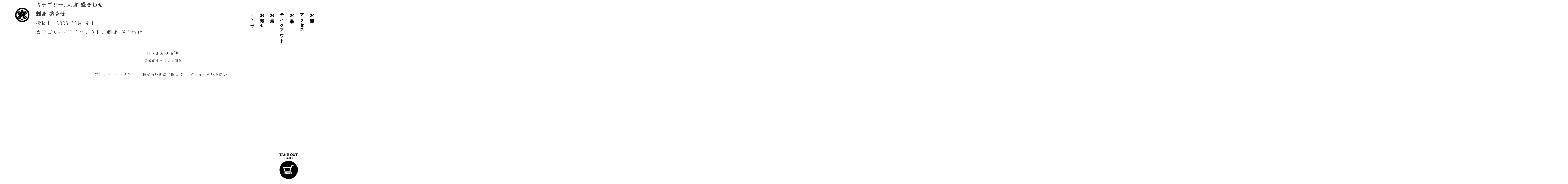

--- FILE ---
content_type: text/html; charset=UTF-8
request_url: https://shingetsu-sushi.com/category/takeout/take_sashimi/
body_size: 2331
content:
<!doctype html>
<html lang="ja">
<head>
<meta charset="utf-8">
<!-- Google tag (gtag.js) -->
<script async src="https://www.googletagmanager.com/gtag/js?id=G-3TCS05D96L"></script>
<script>
  window.dataLayer = window.dataLayer || [];
  function gtag(){dataLayer.push(arguments);}
  gtag('js', new Date());

  gtag('config', 'G-3TCS05D96L');
</script>
<title>
	  刺身 盛合わせ | 牛久の寿司屋 うまみ処 新月　公式サイト</title>
<link href="https://font.googleapis.com/css?family=philosopher" rel="stylesheet">
<meta name="description" content="牛久の寿司屋 うまみ処 新月公式サイトです。個室、カウンターをご用意し、忘年会や新年会など寿司屋で楽しみたい方向けに大人数から少人数の会合にお気軽にご利用いただけます。" />
<meta name="keywords" content="牛久市,寿司,宴会,個室" />
<meta name="viewport" content="width=device-width, initial-scale=0.5">
<link rel="icon" type="image/png" href="https://shingetsu-sushi.com/wp_system/wp-content/themes/shingetsu-sushi/_img/_favicon.png">
<link rel="apple-touch-icon" sizes="180x180" href="https://shingetsu-sushi.com/wp_system/wp-content/themes/shingetsu-sushi/_img/_favicon_sp.png">
<link rel="stylesheet" href="https://shingetsu-sushi.com/wp_system/wp-content/themes/shingetsu-sushi/_css/layout.css" media="print, screen and (min-width:829px)">
<link rel="stylesheet" href="https://shingetsu-sushi.com/wp_system/wp-content/themes/shingetsu-sushi/_css/spmenu.css" media="print, screen and (min-width:829px)">
<link rel="stylesheet" href="https://shingetsu-sushi.com/wp_system/wp-content/themes/shingetsu-sushi/_css/layout_sp.css" media="screen and (max-width:828px)">
<link rel="stylesheet" href="https://shingetsu-sushi.com/wp_system/wp-content/themes/shingetsu-sushi/_css/spmenu_sp.css" media="screen and (max-width:828px)">
<!--animation-->
<link rel="stylesheet" href="https://shingetsu-sushi.com/wp_system/wp-content/themes/shingetsu-sushi/_css/anime.css">
<script type="text/javascript" src="https://shingetsu-sushi.com/wp_system/wp-content/themes/shingetsu-sushi/_js/script.js"></script>
<script type="text/javascript" src="https://shingetsu-sushi.com/wp_system/wp-content/themes/shingetsu-sushi/_js/jquery-3.1.0.min.js"></script>
<!-- Googlefont -->
<link rel="preconnect" href="https://fonts.googleapis.com">
<link rel="preconnect" href="https://fonts.gstatic.com" crossorigin>
<link href="https://fonts.googleapis.com/css2?family=Hina+Mincho&display=swap" rel="stylesheet">
</head>



<body>



<div id="container">
<div class="cts">

<div class="cts_bk_top">
	<a href="http://shingetsu-sushi.com"><div class="mn_bx_logo"><img src="https://shingetsu-sushi.com/wp_system/wp-content/themes/shingetsu-sushi/_img/com/logo_menu.png" width="100%" alt="新月ロゴマーク"></div></a>
	<!--<div class="noren">
		<div class="noren_in pururun"><img src="https://shingetsu-sushi.com/wp_system/wp-content/themes/shingetsu-sushi/_img/top/noren.png" width="100%" alt="暖簾"></div>
	</div>-->
	<div class="mn">
		<a href="http://shingetsu-sushi.com"><div class="mn_bx">トップ</div></a>
		<a href="http://shingetsu-sushi.com/category/news/"><div class="mn_bx">お知らせ</div></a>
		<a href="http://shingetsu-sushi.com#seat"><div class="mn_bx">お席</div></a>
		<a href="https://shingetsu-sushi.com/category/takeout/"><div class="mn_bx">テイクアウト</div></a>
		<a href="http://shingetsu-sushi.com/menu/"><div class="mn_bx">お品書き</div></a>
		<a href="http://shingetsu-sushi.com#access"><div class="mn_bx">アクセス</div></a>
		<a href="http://shingetsu-sushi.com/contact/"><div class="mn_bx">お問合せ</div></a>
	</div>
	<!---SP--->
	<header_sp>
		<div id="nav-drawer">
			<input id="nav-input" type="checkbox" class="nav-unshown">
			<label id="nav-open" for="nav-input">
				<p class="spmenu"><img src="https://shingetsu-sushi.com/wp_system/wp-content/themes/shingetsu-sushi/_img/com/spmenu.png" width="100%" alt="spmenu"></p>
			</label>
			<!---SP_slide--->
			<label class="nav-unshown" id="nav-close" for="nav-input"></label>
			<div id="nav-content">
				<div class="sli_bx">
					<a href="http://shingetsu-sushi.com"><div class="spmn_bx_logo"><img src="https://shingetsu-sushi.com/wp_system/wp-content/themes/shingetsu-sushi/_img/com/logo_menu_wh.png" width="100%" alt="新月ロゴマーク"></div></a>
					<a href="http://shingetsu-sushi.com"><div class="spmn_bx">トップ</div></a>
					<a href="http://shingetsu-sushi.com/category/news/"><div class="spmn_bx">お知らせ</div></a>
					<a href="http://shingetsu-sushi.com#seat"><div class="spmn_bx">お席</div></a>
					<a href="https://shingetsu-sushi.com/category/takeout/"><div class="spmn_bx">テイクアウト</div></a>
					<a href="http://shingetsu-sushi.com/menu/"><div class="spmn_bx">お品書き</div></a>
					<a href="http://shingetsu-sushi.com#access"><div class="spmn_bx">アクセス</div></a>
					<a href="http://shingetsu-sushi.com/contact/"><div class="spmn_bx">お問合せ</div></a>
					<a href="http://shingetsu-sushi.com/privacy/"><div class="spmn_bx_s">プライバシーポリシー</div></a>
					<a href="http://shingetsu-sushi.com/tokutei/"><div class="spmn_bx_s">特定商取引法に関して</div></a>
					<a href="http://shingetsu-sushi.com/cookie/"><div class="spmn_bx_s">クッキーの取り扱い</div></a>
				</div>
			</div>
		</div>
	</header_sp>
	<a href="https://shingetsu-sushi.com/ec_system/cart"><p class="cart"><img src="https://shingetsu-sushi.com/wp_system/wp-content/themes/shingetsu-sushi/_img/com/cart.png" width="100%" alt="カート"></p></a>
</div>






	<header class="page-header alignwide">
		<h1 class="page-title">カテゴリー: <span>刺身 盛合わせ</span></h1>			</header><!-- .page-header -->

					
<article id="post-61" class="post-61 post type-post status-publish format-standard hentry category-takeout category-take_sashimi entry">

	
<header class="entry-header">
	<h2 class="entry-title default-max-width"><a href="https://shingetsu-sushi.com/2023/05/14/%e5%88%ba%e8%ba%ab-%e7%9b%9b%e5%90%88%e3%81%9b/">刺身 盛合せ</a></h2></header><!-- .entry-header -->

	<div class="entry-content">
			</div><!-- .entry-content -->

	<footer class="entry-footer default-max-width">
		<span class="posted-on">投稿日: <time class="entry-date published updated" datetime="2023-05-14T16:11:16+09:00">2023年5月14日</time></span><div class="post-taxonomies"><span class="cat-links">カテゴリー: <a href="https://shingetsu-sushi.com/category/takeout/" rel="category tag">テイクアウト</a>、<a href="https://shingetsu-sushi.com/category/takeout/take_sashimi/" rel="category tag">刺身 盛合わせ</a> </span></div>	</footer><!-- .entry-footer -->
</article><!-- #post-${ID} -->
	
	






<div class="cts_bk01">
	<div class="cts_bk_inner_fotter">
        <div class="copyright">
			&copy;うまみ処 新月<br>
			<span class="txt_s">茨城県牛久市の寿司処</span>
        </div>
        <div class="fot_menu">
			<a href="http://shingetsu-sushi.com/privacy/">プライバシーポリシー</a>
			<a href="http://shingetsu-sushi.com/tokutei/">特定商取引法に関して</a>
			<a href="http://shingetsu-sushi.com/cookie/">クッキーの取り扱い</a>
        </div>
	</div>
</div>


</div>
</div>



<!--scroll-->
<script src="https://code.jquery.com/jquery-3.4.1.min.js" integrity="sha256-CSXorXvZcTkaix6Yvo6HppcZGetbYMGWSFlBw8HfCJo=" crossorigin="anonymous"></script>
<script src="https://shingetsu-sushi.com/wp_system/wp-content/themes/shingetsu-sushi/_scroll/8-2-1.js"></script>



</body>



</html>

--- FILE ---
content_type: text/css
request_url: https://shingetsu-sushi.com/wp_system/wp-content/themes/shingetsu-sushi/_css/layout.css
body_size: 3772
content:
@charset "UTF-8";

*{
    margin:0px;
    padding:0px;
	font-family:'Hina Mincho', serif;
    font-size:20px;
    color:#333333;
    letter-spacing:2px;
    line-height:180%;
    }

.pc {
    }

.sp {
	display:none;
    }


html {
    height:100%;
    overflow:auto;
    }
body {
    width:100%;
    overflow:hidden;
    text-align:left;
    }
#container {
    width:1000px;
    margin:0px auto;
    min-height:100%;
    margin-bottom:0px;
    height:auto !important;
    text-align:left;
    }

a {
    text-decoration:none;
    }
img {
    max-width:100%;
    }



/* fullscreen */
#full .slide {
    background-size:cover;
    background-position:center top;
    background-repeat:no-repeat;
    }

.noren_logo {
    width:100%;
    height:800px;
	margin:0vh 0 -800px 0%;
    position:relative;
	float:left;
	z-index:7002;
	}
.noren {
    width:140%;
	margin:0vh 0 -50vh -20%;
    position:relative;
	float:left;
	background-image:url("../_img/top/noren_bg.png");
	background-size:100%;
	background-repeat:no-repeat;
	z-index:7001;
	}
.noren_in {
    width:110%;
    height:50vh;
	margin:0vh 0 0vh -5%;
	float:left;
	}
.logo {
	width:70px;
	margin:20px 0px 0px 0px;
	float:left;
	position:fixed;
	left:50px;
	z-index:6000;
	}
.mn {
	margin:20px 0px 0px 0px;
	float:left;
	position:fixed;
	right:40px;
	z-index:8000;
	}
.mn_bx {
	margin:10px -1px 0px 0px;
	padding:10px 5px 10px 5px;
	float:left;
	-ms-writing-mode:tb-rl;
	writing-mode:vertical-rl;
	border-right:1px solid #000000;
	border-left:1px solid #000000;
	font-weight:bold;
	font-size:80%;
	color:#000000;
    font-family:'YuGothic','Yu Gothic','Hiragino Kaku Gothic ProN','ヒラギノ角ゴ ProN W3','メイリオ', 'Meiryo','ＭＳ ゴシック',sans-serif;
	z-index:6001;
	position:relative;
	}

.mn_bx_logo {
    width:75px;
	margin:20px 0px 0px 0px;
	float:left;
	position:fixed;
	left:50px;
	z-index:7002;
	}

.news {
    width:100%;
    margin:0vh -500% 0px -500%;
    padding:6px 500%;
	float:left;
	position:fixed;
	bottom:0px;
	z-index:8000;
	background-color:#f5f5ec;
	}
.news_bx {
	margin:0px 30px 0px 0px;
	padding:5px 0;
	float:left;
	}
.news_bx:hover {
	opacity:0.6;
	}
.news_l {
    width:auto;
	margin:0px 20px 0px 0px;
	padding:0px 0;
	float:left;
	color:#000000;
	font-size:80%;
	}
.news_r {
    width:auto;
	margin:0px 0px 0px 0px;
	padding:0px 0;
	float:left;
	color:#000000;
	font-size:80%;
	}

.news_lin {
    width:100%;
	margin:0px 0px 0px 0px;
	padding:5px 0;
	float:left;
	}
.news_lin:hover{
	opacity:0.6;
	}

.news_det_tim {
    width:100%;
	margin:0px 0px 10px 0px;
	padding:0px 0;
	float:left;
	font-size:100%;
	}
.news_det_tit {
    width:100%;
	margin:0px 0px 30px 0px;
	padding:0px 0;
	float:left;
	font-size:120%;
	}
.news_det_bx {
    width:100%;
	margin:0px 0px 50px 0px;
	padding:0px 0;
	float:left;
	font-size:100%;
	}







.full_bx {
    width:100%;
    min-height:100vh;
	margin:0 0 0vh 0;
    position:relative;
    align-items:center;
    }



#content {
    width:100%;
	margin:0px 0px 0px 0px;
	float:left;
	}

.inner {
    width:100%;
	margin:auto;
	float:left;
	}





/* contents */
.cts_bk_top {
    width:100%;
    margin:0vh -500% 0px -500%;
    padding:0px 500%;
    float:left;
	background-image:url("../_img/com/bg_masu.jpg");
    background-position:center;
	position:relative;
    }
.cts_bk_top_other {
    width:100%;
    margin:0px 0% 0px 0%;
    padding:0px 0% 0px 0%;
    float:left;
	background-image:url("../_img/com/bg_masu.jpg");
    background-position:center;
	position:relative;
    }
.cts_bk01 {
    width:100%;
    margin:0vh -500% 0px -500%;
    padding:0px 500%;
    float:left;
    background-color:#ffffff;
	z-index:5000;
	position:relative;
    }
.cts_bk02 {
    width:100%;
    margin:0px -500%;
    padding:0px 500%;
    float:left;
	background-image:url("../_img/com/bg_masu_all.jpg");
	z-index:5001;
	position:relative;
    }
.cts_bk03 {
    width:100%;
    margin:0px -500%;
    padding:0px 500%;
    float:left;
	background-image:url("../_img/com/bg_color01.jpg");
	z-index:5001;
	position:relative;
    }
.cts_bk_inner {
    width:1000px;
    padding:200px 0px;
    float:left;
    }
.cts_bk_inner_masu {
    width:120%;
    margin:0vh -500% 0px -510%;
    padding:0px 500%;
    float:left;
	background-image:url("../_img/com/bg_masu.jpg");
    background-position:center;
	position:relative;
	}
.cts_bk_inner_fotter {
    width:1000px;
    padding:50px 0px;
    float:left;
    }

.bx {
    width:100%;
    margin:0px 0 0 0%;
    float:left;
    }

.bx120 {
    width:120%;
    margin:0px 0 0 -10%;
    float:left;
    }

.bx70 {
    width:70%;
    margin:100px 15% 50px 15%;
    float:left;
    }


.bx li {
    width:95%;
    margin:0 0 0 5%;
    float:left;
	font-size:80%;
    }
.bx li ol {
    width:100%;
    margin:10px 0 10px 0;
    float:left;
    }
.bx h2 {
    width:100%;
    margin:30px 0 5px 0;
    float:left;
    }
.bx p {
    width:100%;
    margin:0px 0 10px 0;
    float:left;
    }





.bx_top_main {
    width:180%;
	height:450px;
    margin:0 0% 0 -40%;
    float:left;
	overflow:hidden;
	border-bottom:4px solid #ffffff;
    }
.bx_top_master {
    width:20%;
	height:500px;
    margin:-54px 0% 0 -8px;
    float:left;
	overflow:hidden;
	content:'';
	display: block;
	background-image:url("../_img/top/main_bg_r.jpg");
	background-size:cover;
	background-position:center;
	background-repeat:no-repeat;
	animation-fill-mode:forwards;
	border:4px solid #ffffff;
	z-index:6001;
	position:relative;
    }
.bx_top_btm {
    width:80%;
	height:450px;
    margin:-4px -4px 0 -4px;
    float:left;
	overflow:hidden;
	border:4px solid #ffffff;
	z-index:6000;
	position:relative;
    }


.wrapper01 {
	position:relative;
	width:100%;
	height:800px;
	overflow:hidden;
	}
.wrapper01::before {
   content: '';
   display:block;
   width:100%;
   height:100%;
   background-size:cover;
   background-position:center;
   background-repeat:no-repeat;
   -webkit-animation:zoom 20s 1;
   animation:zoom 20s 1;
   animation-fill-mode: forwards;
}
@keyframes zoom {
   0% {
      transform: scale(1);
   }
   20% {
      transform: scale(1);
   }
	100% {
      transform: scale(1.05);
   }
}

/* ↓slideshow01 */
.slide-image {
	background-position:center;
	background-repeat:no-repeat;
	background-size:cover;
	position:fixed;
	top:0;
	left:0;
	width:100%;
	height:100%;
	opacity:0;
	animation:slider-1 24s linear infinite;
	}
.slide-image:nth-child(1) {
	background-image:url("../_img/top/main_bg01.jpg");
	animation-delay:-2s;
	}
.slide-image:nth-child(2) {
	background-image:url("../_img/top/main_bg02.jpg");
	animation-delay:6s;
	}
.slide-image:nth-child(3) {
	background-image:url("../_img/top/main_bg03.jpg");
	animation-delay:14s;
	}
/* ↓slideshow02 */
.slide-image_btm {
	background-position:center;
	background-repeat:no-repeat;
	background-size:cover;
	position:fixed;
	top:0;
	left:0;
	width:100%;
	height:100%;
	opacity:0;
	animation:slider-1 24s linear infinite;
	}
.slide-image_btm:nth-child(1) {
	background-image:url("../_img/top/main_btm_01.jpg");
	animation-delay:-2s;
	}
.slide-image_btm:nth-child(2) {
	background-image:url("../_img/top/main_btm_02.jpg");
	animation-delay:5s;
	}
.slide-image_btm:nth-child(3) {
	background-image:url("../_img/top/main_btm_03.jpg");
	animation-delay:12s;
	}





.bx2 {
    width:50%;
    margin:0 0% 0 0%;
    float:left;
    }
.bx2_2 {
    width:50%;
    margin:60px 0% 0 0%;
    float:left;
    }
.bx2_3 {
    width:45%;
	height:300px;
    margin:0px 0% 0 5%;
    float:left;
	display:table;
    }


/* こだわり */
.bx160 {
    width:160%;
    margin:0px 0% 0px -60%;
    float:left;
    }
.bx160_ph {
    width:70%;
    margin:0 0% 0 0;
    float:left;
    }
.bx160_txt {
    width:20%;
	height:560px;
    margin:0 0% 0 5%;
    float:left;
	display:table;
	}
.koda_bx {
    width:40%;
    margin:-50px 5% 0 5%;
    float:left;
    }
.koda_bx_r {
    width:40%;
    margin:-50px 10% 0 0;
    float:right;
    }
.koda_cap_bx {
    width:100%;
    margin:0px 0% 00px 0%;
    float:left;
    }
.koda_cap_ph {
    width:100%;
    margin:0% 0% 20px 0%;
    float:left;
    }
.koda_cap_tit {
    width:10%;
    margin:0% 25% 0 0%;
    float:right;
	text-align:right;
	-ms-writing-mode:tb-rl;
	writing-mode:vertical-rl;
	font-weight:bold;
    }
.koda_cap_txt {
    margin:0% 5% 0px 0%;
    float:right;
	-ms-writing-mode:tb-rl;
	writing-mode:vertical-rl;
	font-size:80%;
    }




/* 席の案内 */
.seat_bx {
    width:41%;
    margin:0px 2% 0 2%;
    float:left;
    }
.seat_bx_r {
    width:41%;
    margin:350px 2% 0 2%;
    float:left;
    }
.seat_cap_bx {
    width:100%;
    margin:0px 0% 70px 0%;
    padding:0px 0% 60px 0%;
    float:left;
	background-color:#ffffff;
    }
.seat_ph {
    width:100%;
    margin:0% 0% 40px 0%;
    float:left;
    }
.seat_cap_tit {
    width:10%;
    margin:0% 30% 0 0%;
    float:right;
	text-align:right;
	-ms-writing-mode:tb-rl;
	writing-mode:vertical-rl;
	font-weight:bold;
    }
.seat_cap_txt {
    margin:0% 0% 0 0%;
    float:right;
	-ms-writing-mode:tb-rl;
	writing-mode:vertical-rl;
	font-size:80%;
    }
.seat_cap_biko {
    margin:0% 0% 0 25%;
    padding:2% 1%;
    float:left;
	-ms-writing-mode:tb-rl;
	writing-mode:vertical-rl;
	font-size:60%;
	background-color:#E5E5E5;
    }




/* テイクアウト */
.take_bx {
    width:31%;
    margin:0px 2% 0 0%;
    float:left;
    }
.take_bx_r {
    width:31%;
    margin:0px 0% 0 0%;
    float:left;
    }
.take_cap_bx {
    width:100%;
    margin:0px 0% 0px 0%;
    padding:0px 0% 30px 0%;
    float:left;
	background-color:#ffffff;
    }
.take_cap_tit {
    width:10%;
    margin:0% 25% 0 0%;
    float:right;
	text-align:right;
	-ms-writing-mode:tb-rl;
	writing-mode:vertical-rl;
	font-weight:bold;
    }
.take_cap_txt {
    margin:0% 5% 0 0%;
    float:right;
	-ms-writing-mode:tb-rl;
	writing-mode:vertical-rl;
	font-size:80%;
    }



/* メニュー */
.menu_bx {
    width:18%;
    margin:0px 2% 2% 0%;
	padding:0px 0 10px 0%;
    float:left;
	border-bottom:1px dotted #000000;
    }
.menu_bx02 {
    width:50%;
    margin:0px 2% 2% 0%;
	padding:0px 0 10px 0%;
    float:left;
	border-bottom:1px dotted #000000;
    }

.menu_tit {
    width:100%;
    margin:5% 0% 2% 0%;
    float:left;
	font-size:130%;
	font-weight:bold;
    }

.menu_ph {
    width:100%;
    margin:0% 0% 2% 0%;
    float:left;
    }
.menu_cap_tit {
    width:100%;
    margin:0% 0% 0% 0%;
    float:left;
	font-weight:bold;
	text-align:left;
    }
.menu_cap_txt {
    width:100%;
    margin:0% 0% 0 0%;
    float:left;
	text-align:left;
	font-size:80%;
    }
.menu_cap_pri {
    width:100%;
    margin:0% 0% 0 0%;
    float:left;
	text-align:left;
	font-size:80%;
    }



.copyright {
	width:100%;
    margin:0% 0% 20px 0%;
	font-size:80%;
	text-align:center;
    }

.fot_menu {
	width:100%;
    margin:0% 0% 50px 0%;
	text-align:center;
    }
.fot_menu a {
	width:100%;
    margin:0% 20px 0px 0%;
	font-size:70%;
	text-align:center;
    }
.fot_menu a:hover {
	width:100%;
    margin:0% 20px 0px 0%;
	padding:0 0 5px 0;
	border-bottom:1px solid #000000;
    }




/* テイクアウト */
.take_bx {
    width:30%;
    margin:0px 2% 3% 1%;
    float:left;
    }

.take_ph {
    width:100%;
	height:200px;
    margin:0px 0% 0px 0%;
    float:left;
	overflow:hidden;
	background-image:url("../_img/takeout/no_img.jpg");
	background-size:100%;
    }

.take_r {
    width:100%;
    margin:0px 0% 0% 0%;
    float:left;
    }
.take_tit {
    width:100%;
    margin:20px 0% 0px 0%;
    float:left;
	text-align:center;
    }
.take_txt {
    width:100%;
    margin:0px 0% 0px 0%;
    float:left;
	font-size:80%;
    }
.take_pri {
    width:100%;
    margin:0px 0% 0% 0%;
    float:left;
	text-align:center;
    }
.take_pri_s {
    margin:0px 0% 0% 0%;
	font-size:60%;
    }

.take_cart {
    width:100%;
    margin:10px 0% 0% 0%;
    float:left;
	text-align:center;
    }


/*ショッピングメニュー*/
p.cart{
    width:100px;
    height:100px;
    position:fixed;
    right:100px;
    bottom:20px;
    z-index:9999;
    }
p.cart a{
    width:100px;
    height:100px;
    display:block;
    text-align:center;
    }






/* txt */
.tit {
    width:5%;
    margin:-100px 0 0 0;
    font-size:200%;
	float:right;
	-ms-writing-mode:tb-rl;
	writing-mode:vertical-rl;
    }
.tit_yoko {
    width:100%;
    margin:0 0 5% 0;
    font-size:200%;
	float:left;
	text-align:center;
    }

.lead {
    width:100%;
    margin:0 0 5% 0;
    font-size:120%;
    float:left;
    text-align:center;
    }

.txt {
    width:100%;
    margin:0 0 2% 0;
    float:left;
    }

.txt_s {
	font-size:80%;
    }

.txt_center {
    width:100%;
    margin:0 0 2% 0;
    float:left;
	text-align:center;
    }


.p_center {
	display:table-cell;
	vertical-align:middle;
	}

.bnr {
    width:100%;
    margin:20px 0 0 0;
	padding:0 0 0px 0;
    float:left;
	border-bottom:1px solid #bebebe;
    }
.bnr span {
    display:inline-block;
    margin:0px 0 0 0;
	padding:0 0 10px 0;
    border-bottom:1px solid #333333;
    margin-bottom:-1px;
	font-size:80%;
	font-weight:bold;
    }
.bnr:hover {
    width:100%;
    margin:20px 0 10px 0;
	padding:0 0 0px 0;
    float:left;
	border-bottom:1px solid #000000;
    }


.bnr80 {
    width:80%;
    margin:20px 10% 0 10%;
	padding:0 0 0px 0;
    float:left;
	border-bottom:1px solid #bebebe;
	text-align:center;
    }
.bnr80 span {
    display:inline-block;
    margin:0px 0 0 0;
	padding:0 0 10px 0;
    border-bottom:1px solid #333333;
    margin-bottom:-1px;
	font-size:80%;
	font-weight:bold;
    }
.bnr80:hover {
    width:80%;
    margin:20px 0 0 10%;
	padding:0 0 0px 0;
    float:left;
	border-bottom:5px solid #ffffff;
	opacity:0.7;
    }


.arrow{
	position:relative;
	display:inline-block;
	padding:0 0 0 20px;
	color:#000;
	vertical-align:middle;
	text-decoration:none;
	font-size:15px;
    font-family:'YuGothic','Yu Gothic','Hiragino Kaku Gothic ProN','ヒラギノ角ゴ ProN W3','メイリオ', 'Meiryo','ＭＳ ゴシック',sans-serif;
	}
.arrow::before,
.arrow::after{
	position:absolute;
	top:0;
	bottom:0;
	margin:auto;
	content:"";
	vertical-align:middle;
	}
.sample5-2::before{
	left:3px;
	width:4px;
	height:4px;
	border-top:2px solid #000000;
	border-right:2px solid #000000;
	-webkit-transform:rotate(45deg);
	transform:rotate(45deg);
	}






.tbl02_lin {
    width:100%;
    margin:0px 0% 0px 0%;
    padding:20px 0;
    float:left;
	border-bottom:dotted 1px #565656;
    }
.tbl02_l{
    width:30%;
    margin:0px 0px 0px 0px;
    float:left;
	text-align:center;
	font-size:80%;
    }
.tbl02_r{
    width:70%;
    margin:0px 0px 0px 0px;
    float:left;
	font-size:80%;
    }
.tbl02_l02{
    width:100%;
    margin:0px 0px 5px 0px;
    float:left;
	text-align:left;
	font-weight:bold;
	font-size:90%;
    }
.tbl02_r02{
    width:100%;
    margin:0px 0px 0px 0px;
    float:left;
	font-size:80%;
    }

/* 送信エラー */
div.screen-reader-response{
	display:none;
	}
.wpcf7-not-valid-tip{
    margin:0px 0px 0px -150px;
	padding:10px 20px;
	background-color:#ff0000;
	color:#ffffff;
	font-size:80%;
	}
.wpcf7-form.invalid .wpcf7-response-output {
    width:100%;
    margin:0px 0px -300px 0px;
	padding:10px 20px;
    float:left;
	background-color:#ff0000;
	color:#ffffff;
	font-size:80%;
	text-align:center;
	}
/* 送信済み */
.wpcf7-form.sent .wpcf7-response-output {
    width:100%;
    margin:0px 0px 0px 0px;
	padding:10px 20px;
    float:left;
	background-color:#ff0000;
	color:#ffffff;
	border-radius:20px;
	text-align:center;
	}
::placeholder {
	font-size:90%;
	}

/* レイアウト変更 */
.wpcf7 input[name="birth-seireki"] {
width:10%!important
}
.wpcf7 input[name="birth-month"] {
width:5%!important
}
.wpcf7 input[name="birth-day"] {
width:5%!important
}

/* ラジオボタン */
.wpcf7-list-item.first {
	margin:0;
	}
.wpcf7-list-item-label {
	cursor:pointer;
	display:inline-flex;
    font-size:90%;
	margin:0 20px 0 0;
	}
.wpcf7-list-item-label a {
	margin:10px 0 0 10px;
    font-size:100%;
	}
.wpcf7-list-item input[type="radio"] {
	opacity:0; /* デフォルトのボタンを非表示 */
	position:absolute;
	}
.wpcf7-radio .wpcf7-list-item-label::before {
	border-radius:100%; /* ラジオボタンっぽく丸くする */
	content:"";
	height:20px;
	margin-bottom:auto;
	margin-right:.5em;
	margin-top:auto;
	transition:background-color .5s; /* 色をじんわり変化させる */
	width:20px;
	background-color:#ffffff;
	}
input[type="radio"]:checked + .wpcf7-list-item-label::before {
	background-color:#ca353b; /* チェック後の中心の色 */
	box-shadow:inset 0 0 0 5px #ffffff; /* 中心の色のスタイル */
	}
/* ラジオボタン */
.wpcf7 textarea[name="your-message"] { /* 本文入力欄 */
	width:100%;
	height:150px;
	}








/* shopping */
.shopping_cart_bx {
    width:50%;
    margin:0px 0 0px 25%;
    padding:0 0px;
    border:none;
	border-radius:4px;
	text-align:center;
	font-size:90%;
	color:#333333;
   }
.shopping_input {
    width:40%;
    margin:0px 0 0px 0%;
    padding:0 0px;
    border:none;
	border-radius:4px;
	text-align:center;
	font-size:90%;
	color:#333333;
   }
.shopping_input:hover {
   }
.shopping_submit {
    width:40%;
    margin:0px 0% 0px 0;
    padding:5px 0px;
    border:none;
	border-radius:20px;
	background-color:#333333;
	color:#ffffff;
	font-size:70%;
   }
.shopping_submit:hover {
	cursor:pointer;
	background-color:#ffffff;
	color:#333333;
    }

.input_none {
	display:none;
	}


.pull {
	font-size:100%;
    }

.pull_no {
	font-size:80%;
    }


--- FILE ---
content_type: text/css
request_url: https://shingetsu-sushi.com/wp_system/wp-content/themes/shingetsu-sushi/_css/spmenu.css
body_size: 45
content:
@charset "utf-8";




/*SP用メニュー*/
p.spmenu{
    display:none
    }

header_sp {
    display:none
    }

#nav-drawer {
    display:none
    }




--- FILE ---
content_type: text/css
request_url: https://shingetsu-sushi.com/wp_system/wp-content/themes/shingetsu-sushi/_css/anime.css
body_size: 418
content:
@charset "UTF-8";


/* ■■■フルスクリーンアニメーション■■■ */
.ease01 {
    animation:ease01 1s ease; 
    }
@keyframes ease01 {
    0% {
    opacity:0;
    }
    100% {
    opacity:1; 
    }
}

.ease02 {
    animation:ease02 1.5s ease; 
    }
@keyframes ease02 {
    0% {
    opacity:0; 
    top:70px;
    }
    100% {
    opacity:1; 
    }
}

.ease03 {
    animation:ease03 1.5s ease; 
    }
@keyframes ease03 {
    0% {
    opacity:0; 
    top:140px;
    }
    100% {
    opacity:1; 
    }
}




/* ■■■スクロールアニメーション■■■ */
.fadein01 {
    opacity:0;
    transform:translateY(30px);
    transition:2s;
    }
.fadein02 {
    opacity:0;
    transform:translateY(30px);
    transition:4s;
    }
.fadein03 {
    opacity:0;
    transform:translateY(30px);
    transition:4s;
    }
.fadein04 {
    opacity:0;
    transform:translateY(30px);
    transition:5s;
    }





/* ■■■背景画像スライドショー■■■ */
@keyframes slider-1 {
  0% {
    opacity:0;
    transform:scale(1);
	}
  4.16% {
    opacity:1;
	}
  33.33% {
    opacity:1;
	}
  41.66% {
    opacity:0;
    transform:scale(1.1);
	}
    100% {
  opacity: 0;
	}
}
/* ↑slideshow */










.pururun {
    animation:pururun 10s linear 0s 1;
	animation-iteration-count:1; /*アニメーションを3回再生する*/
	}
@keyframes pururun {
  0%   { transform: scale(2.0, 2.0) translate(0%, 0%); }
  10%  { transform: scale(1.0, 1.0) translate(0%, 0%); }
  20%  { transform: scale(1.0, 1.0) translate(0%, 0%); }
  30%  { transform: scale(1.0, 1.0) translate(0%, 0%); }
  40%  { transform: scale(1.0, 1.0) translate(0%, 0%); }
  50%  { transform: scale(1.0, 1.0) translate(0%, 0%); }
  60%  { transform: scale(1.0, 1.0) translate(0%, 0%); }
  70%  { transform: scale(1.0, 1.0) translate(0%, 0%); }
  80%  { transform: scale(1.0, 1.0) translate(0%, 0%); }
  90%  { transform: scale(1.0, 1.0) translate(0%, 0%); }
  100% { transform: scale(1.0, 1.0) translate(0%, 0%); }
}


--- FILE ---
content_type: text/css
request_url: https://shingetsu-sushi.com/wp_system/wp-content/themes/shingetsu-sushi/_css/layout_sp.css
body_size: 3777
content:
@charset "UTF-8";

*{
    margin:0px;
    padding:0px;
	font-family:'Hina Mincho', serif;
    font-size:30px;
    color:#333333;
    letter-spacing:2px;
    line-height:180%;
    }

.pc {
	display:none;
    }

.sp {
    }


html {
    height:100%;
    overflow:auto;
    }
body {
    width:100%;
    overflow:hidden;
    text-align:left;
    }
#container {
    width:100%;
    margin:0px auto;
    min-height:100%;
    margin-bottom:0px;
    height:auto !important;
    text-align:left;
    }

h1{
    text-decoration:none;
    font-weight:normal;
    }

a {
    text-decoration:none;
    }
img {
    max-width:100%;
    }



/* fullscreen */
#full .slide {
    background-size:cover;
    background-position:center top;
    background-repeat:no-repeat;
    }

.noren_logo {
    width:200%;
	margin:-80px 0 -700px -50%;
    position:relative;
	float:left;
	z-index:7002;
	top:0px;
	}
.noren {
    width:140%;
	margin:0vh 0 -50vh -20%;
    position:relative;
	float:left;
	background-image:url("../_img/top/noren_bg.png");
	background-size:100%;
	background-repeat:no-repeat;
	z-index:7001;
	}
.noren_in {
    width:110%;
    height:50vh;
	margin:0vh 0 0vh -5%;
	float:left;
	}
.logo {
	width:70px;
	margin:0px 0px 0px 0px;
	float:left;
	position:fixed;
	left:50px;
	z-index:6000;
	}
.mn {
	margin:20px 0px 0px 0px;
	float:left;
	position:fixed;
	right:40px;
	z-index:8000;display:none;
	}
.mn_bx {
	margin:10px -1px 0px 0px;
	padding:10px 5px 10px 5px;
	float:left;
	-ms-writing-mode:tb-rl;
	writing-mode:vertical-rl;
	border-right:1px solid #7a7a7a;
	border-left:1px solid #7a7a7a;
	font-weight:normal;
	font-size:80%;
	color:#000000;
    font-family:'YuGothic','Yu Gothic','Hiragino Kaku Gothic ProN','ヒラギノ角ゴ ProN W3','メイリオ', 'Meiryo','ＭＳ ゴシック',sans-serif;
	z-index:6001;
	position:relative;
	}

.mn_bx_logo {
    width:150px;
	margin:0px 0px 0px 0px;
	float:left;
	position:fixed;
	top:30px;
	left:30px;
	z-index:9000;
	}

.news {
    width:90%;
    margin:0vh 0% 0px 0%;
    padding:20px 5% 30px 5%;
	float:left;
	position:fixed;
	bottom:0px;
	z-index:8000;
	background-color:#f5f5ec;
	}
.news_bx {
    width:100%;
	margin:0px 0px 20px 0px;
	float:left;
	}
.news_bx:hover {
	opacity:0.6;
	}
.news_l {
    width:22%;
	margin:0px 0px 0px 0px;
	padding:0px 0;
	float:left;
	color:#000000;
	font-size:80%;
	}
.news_r {
    width:78%;
	margin:0px 0px 0px 0px;
	padding:0px 0;
	float:left;
	color:#000000;
	font-size:80%;
	}

.news_det_tim {
    width:100%;
	margin:0px 0px 10px 0px;
	padding:0px 0;
	float:left;
	font-size:100%;
	}
.news_det_tit {
    width:100%;
	margin:0px 0px 30px 0px;
	padding:0px 0;
	float:left;
	font-size:120%;
	}
.news_det_bx {
    width:100%;
	margin:0px 0px 50px 0px;
	padding:0px 0;
	float:left;
	font-size:100%;
	}








.full_bx {
    width:100%;
    min-height:100vh;
	margin:0 0 0vh 0;
    position:relative;
    align-items:center;
    }



#content {
    width:100%;
	margin:0px 0px 0px 0px;
	float:left;
	}

.inner {
    width:100%;
	margin:auto;
	float:left;
	}





/* contents */
.cts_bk_top {
    width:100%;
    margin:0px 0% 0px 0%;
    padding:0px 0% 0px 0%;
    float:left;
	background-image:url("../_img/com/bg_masu.jpg");
    background-position:center;
	position:relative;
    }
.cts_bk_top_other {
    width:100%;
    margin:0px 0% -60px 0%;
    padding:0px 0% 0px 0%;
    float:left;
	background-image:url("../_img/com/bg_masu.jpg");
    background-position:center;
	position:relative;
    }
.cts_bk01 {
    width:100%;
    margin:0vh 0% 0px 0%;
    padding:0px 0%;
    float:left;
    background-color:#ffffff;
	z-index:5000;
	position:relative;
    }
.cts_bk02 {
    width:100%;
    margin:0px 0%;
    padding:0px 0%;
    float:left;
	background-image:url("../_img/com/bg_masu_all.jpg");
	z-index:5001;
	position:relative;
    }
.cts_bk03 {
    width:100%;
    margin:0px 0%;
    padding:0px 0%;
    float:left;
	background-image:url("../_img/com/bg_color01.jpg");
	z-index:5001;
	position:relative;
    }
.cts_bk_inner {
    width:80%;
    padding:200px 10%;
    float:left;
    }
.cts_bk_inner_masu {
    width:100%;
    margin:0vh 0% 0px 0%;
    padding:0px 0%;
    float:left;
	background-image:url("../_img/com/bg_masu.jpg");
    background-position:center;
	position:relative;
	}
.cts_bk_inner_fotter {
    width:100%;
    padding:100px 0px 250px 0px;
    float:left;
    }

.bx {
    width:100%;
    margin:0px 0 0 0%;
    float:left;
    }

.bx120 {
    width:100%;
    margin:0px 0 0 0%;
    float:left;
    }

.bx70 {
    width:70%;
    margin:100px 15% 50px 15%;
    float:left;
    }


.bx li {
    width:95%;
    margin:0 0 0 5%;
    float:left;
	font-size:80%;
    }
.bx li ol {
    width:100%;
    margin:10px 0 10px 0;
    float:left;
    }
.bx h2 {
    width:100%;
    margin:30px 0 5px 0;
    float:left;
    }
.bx p {
    width:100%;
    margin:0px 0 10px 0;
    float:left;
    }





.bx_top_main {
    width:100%;
    margin:-250px 0% 0 0%;
    float:left;
	overflow:hidden;
	border-bottom:4px solid #ffffff;
    }
.bx_top_master {
    width:26%;
	height:480px;
    margin:-54px 0% 0 3%;
    float:left;
	overflow:hidden;
	content:'';
	display: block;
	background-image:url("../_img/top/main_bg_r.jpg");
	background-size:cover;
	background-position:center;
	background-repeat:no-repeat;
	animation-fill-mode:forwards;
	z-index:6001;
	position:relative;
    }
.bx_top_btm {
    width:62%;
	height:400px;
    margin:3% 2% 0 4%;
    float:left;
	overflow:hidden;
	z-index:6000;
	position:relative;
    }


.wrapper01 {
	position:relative;
	width:100%;
	height:800px;
	overflow:hidden;
	}
.wrapper01::before {
   content: '';
   display:block;
   width:100%;
   height:100%;
   background-size:cover;
   background-position:center;
   background-repeat:no-repeat;
   -webkit-animation:zoom 20s 1;
   animation:zoom 20s 1;
   animation-fill-mode: forwards;
}
@keyframes zoom {
   0% {
      transform: scale(1);
   }
   20% {
      transform: scale(1);
   }
	100% {
      transform: scale(1.05);
   }
}

/* ↓slideshow01 */
.slide-image {
	background-position:center;
	background-repeat:no-repeat;
	background-size:cover;
	position:fixed;
	top:0;
	left:0;
	width:100%;
	height:100%;
	opacity:0;
	animation:slider-1 24s linear infinite;
	}
.slide-image:nth-child(1) {
	background-image:url("../_img/top/main_bg01.jpg");
	animation-delay:-2s;
	}
.slide-image:nth-child(2) {
	background-image:url("../_img/top/main_bg02.jpg");
	animation-delay:6s;
	}
.slide-image:nth-child(3) {
	background-image:url("../_img/top/main_bg03.jpg");
	animation-delay:14s;
	}
/* ↓slideshow02 */
.slide-image_btm {
	background-position:center;
	background-repeat:no-repeat;
	background-size:cover;
	position:fixed;
	top:0;
	left:0;
	width:100%;
	height:100%;
	opacity:0;
	animation:slider-1 24s linear infinite;
	}
.slide-image_btm:nth-child(1) {
	background-image:url("../_img/top/main_btm_01.jpg");
	animation-delay:-2s;
	}
.slide-image_btm:nth-child(2) {
	background-image:url("../_img/top/main_btm_02.jpg");
	animation-delay:5s;
	}
.slide-image_btm:nth-child(3) {
	background-image:url("../_img/top/main_btm_03.jpg");
	animation-delay:12s;
	}





.bx2 {
    width:100%;
    margin:0 0% 0 0%;
    float:left;
    }
.bx2_2 {
    width:100%;
    margin:60px 0% 0 0%;
    float:left;
	text-align:center;
    }
.bx2_3 {
    width:90%;
    margin:30px 0% 0 5%;
    float:left;
	display:table;
    }


/* こだわり */
.bx160 {
    width:100%;
    margin:0px 0% 0px 0%;
    float:left;
    }
.bx160_ph {
    width:130%;
    margin:0 0% 0 -50%;
    float:left;
    }
.bx160_txt {
    width:100%;
    margin:0 0% 100px 0%;
    float:left;
	display:table;
	text-align:center;
	}
.koda_bx {
    width:40%;
    margin:0px 5% 0 5%;
    float:left;
    }
.koda_bx_r {
    width:40%;
    margin:0px 10% 0 0;
    float:right;
    }
.koda_cap_bx {
    width:100%;
    margin:0px 0% 00px 0%;
    float:left;
    }
.koda_cap_ph {
    width:100%;
    margin:0% 0% 10px 0%;
    float:left;
    }
.koda_cap_tit {
    width:100%;
    margin:0% 0% 30px 0%;
    float:left;
	font-weight:normal;
	text-align:center;
    }
.koda_cap_txt {
    margin:0% 15% 0px 0%;
    float:right;
	-ms-writing-mode:tb-rl;
	writing-mode:vertical-rl;
	font-size:80%;
    }




/* 席の案内 */
.seat_bx {
    width:75%;
    margin:0px 0% 0 0%;
    float:left;
    }
.seat_bx_r {
    width:75%;
    margin:0px 5% 0 20%;
    float:left;
    }
.seat_cap_bx {
    width:100%;
    margin:0px 0% 70px 0%;
    padding:0px 0% 60px 0%;
    float:left;
	background-color:#ffffff;
    }
.seat_ph {
    width:100%;
    margin:0% 0% 40px 0%;
    float:left;
    }
.seat_cap_tit {
    width:10%;
    margin:0% 30% 0 0%;
    float:right;
	text-align:right;
	-ms-writing-mode:tb-rl;
	writing-mode:vertical-rl;
	font-weight:normal;
    }
.seat_cap_txt {
    margin:0% 0% 0 0%;
    float:right;
	-ms-writing-mode:tb-rl;
	writing-mode:vertical-rl;
	font-size:80%;
    }
.seat_cap_biko {
    margin:0% 0% 0 25%;
    padding:2% 1%;
    float:left;
	-ms-writing-mode:tb-rl;
	writing-mode:vertical-rl;
	font-size:60%;
	background-color:#E5E5E5;
    }



/* メニュー */
.menu_bx {
    width:49%;
    margin:0px 0% 3% 1%;
    float:left;
    }
.menu_bx02 {
    width:100%;
    margin:0px 0% 3% 0%;
    float:left;
    }

.menu_tit {
    width:100%;
    margin:5% 0% 3% 0%;
    float:left;
	font-size:130%;
	font-weight:normal;
	text-align:center;
    }

.menu_ph {
    width:100%;
    margin:0% 0% 1% 0%;
    float:left;
    }
.menu_cap_tit {
    width:100%;
    margin:0% 0% 0% 0%;
    float:left;
	font-weight:normal;
	text-align:center;
    }
.menu_cap_txt {
    width:100%;
    margin:0% 0% 0 0%;
    float:left;
	text-align:center;
	font-size:80%;
    }
.menu_cap_pri {
    width:100%;
    margin:0% 0% 0 0%;
    float:left;
	text-align:center;
	font-size:80%;
    }



.copyright {
	width:100%;
    margin:0% 0% 20px 0%;
	font-size:80%;
	text-align:center;
    }

.fot_menu {
	width:80%;
    margin:0% 10% 50px 10%;
	text-align:center;
    }
.fot_menu a {
	width:100%;
    margin:0% 20px 0px 0%;
	font-size:70%;
	text-align:center;
    }
.fot_menu a:hover {
	width:100%;
    margin:0% 20px 0px 0%;
	padding:0 0 5px 0;
	border-bottom:1px solid #000000;
    }







/* テイクアウト */
.take_bx {
    width:90%;
    margin:0px 0% 0 5%;
    float:left;
    }
.take_bx_r {
    width:31%;
    margin:0px 0% 0 0%;
    float:left;
    }
.take_cap_bx {
    width:100%;
    margin:0px 0% 0px 0%;
    padding:0px 0% 30px 0%;
    float:left;
	background-color:#ffffff;
    }
.take_cap_tit {
    width:10%;
    margin:0% 25% 0 0%;
    float:right;
	text-align:right;
	-ms-writing-mode:tb-rl;
	writing-mode:vertical-rl;
	font-weight:normal;
    }
.take_cap_txt {
    margin:0% 5% 0 0%;
    float:right;
	-ms-writing-mode:tb-rl;
	writing-mode:vertical-rl;
	font-size:80%;
    }


/* テイクアウト */
.take_bx {
    width:100%;
    margin:0px 0% 2% 0%;
    float:left;
    }

.take_ph {
    width:35%;
	height:140px;
    margin:0px 5% 0% 0%;
    float:left;
	overflow:hidden;
	background-image:url("../_img/takeout/no_img.jpg");
    }

.take_r {
    width:40%;
    margin:0px 0% 0% 0%;
    float:left;
    }
.take_tit {
    width:100%;
    margin:5px 0% 2% 0%;
    float:left;
    }
.take_txt {
    width:100%;
    margin:0px 0% 2% 0%;
    float:left;
	font-size:80%;
    }
.take_pri {
    width:100%;
    margin:0px 0% 0% 0%;
    float:left;
	font-size:120%;
    }
.take_pri_s {
    margin:0px 0% 0% 0%;
	font-size:60%;
    }

.take_cart {
    width:20%;
    margin:30px 0% 0% 0%;
    float:left;
    }






/*ショッピングメニュー*/
p.cart{
    width:120px;
    height:120px;
	padding:15px;
    position:fixed;
    right:0%;
    bottom:180px;
    z-index:9999;
	background-color:#ffffff;
	border-radius:20px;
    }
p.cart a{
    display:block;
    }








/* txt */
.tit {
    width:15%;
    margin:0px 2% 0 3%;
    font-size:200%;
	float:left;
	-ms-writing-mode:tb-rl;
	writing-mode:vertical-rl;
    }
.tit_yoko {
    width:100%;
    margin:0 0 5% 0;
    font-size:200%;
	float:left;
	text-align:center;
    }

.lead {
    width:100%;
    margin:0 0 5% 0;
    font-size:120%;
    float:left;
    text-align:center;
    }

.txt {
    width:100%;
    margin:0 0 2% 0;
    float:left;
    }

.txt_s {
	font-size:80%;
    }

.txt_center {
    width:100%;
    margin:0 0 2% 0;
    float:left;
	text-align:center;
    }

.p_center {
	display:table-cell;
	vertical-align:middle;
	}

.bnr {
    width:100%;
    margin:30px 0 0 0;
	padding:0 0 0px 0;
    float:left;
	border-bottom:1px solid #bebebe;
    }
.bnr span {
    display:inline-block;
    margin:0px 0 0 0;
	padding:0 0 10px 0;
    border-bottom:1px solid #333333;
    margin-bottom:-1px;
	font-weight:bold;
    }
.bnr:hover {
    width:100%;
    margin:20px 0 10px 0;
	padding:0 0 0px 0;
    float:left;
	border-bottom:1px solid #000000;
    }


.bnr80 {
    width:80%;
    margin:20px 10% 0 10%;
	padding:0 0 0px 0;
    float:left;
	border-bottom:1px solid #bebebe;
	text-align:center;
    }
.bnr80 span {
    display:inline-block;
    margin:0px 0 0 0;
	padding:0 0 10px 0;
    border-bottom:1px solid #333333;
    margin-bottom:-1px;
	font-size:80%;
	font-weight:bold;
    }
.bnr80:hover {
    width:80%;
    margin:20px 0 0 10%;
	padding:0 0 0px 0;
    float:left;
	border-bottom:5px solid #ffffff;
	opacity:0.7;
    }


.arrow{
	position:relative;
	display:inline-block;
	padding:0 0 0 40px;
	color:#000;
	vertical-align:middle;
	text-decoration:none;
	font-size:30px;
    font-family:'YuGothic','Yu Gothic','Hiragino Kaku Gothic ProN','ヒラギノ角ゴ ProN W3','メイリオ', 'Meiryo','ＭＳ ゴシック',sans-serif;
	}
.arrow::before,
.arrow::after{
	position:absolute;
	top:0;
	bottom:0;
	margin:auto;
	content:"";
	vertical-align:middle;
	}
.sample5-2::before{
	left:6px;
	width:8px;
	height:8px;
	border-top:4px solid #000000;
	border-right:4px solid #000000;
	-webkit-transform:rotate(45deg);
	transform:rotate(45deg);
	}






.tbl02_lin {
    width:100%;
    margin:0px 0% 0px 0%;
    padding:20px 0;
    float:left;
	border-bottom:dotted 1px #565656;
    }
.tbl02_l{
    width:30%;
    margin:0px 0px 0px 0px;
    float:left;
	text-align:center;
	font-size:80%;
    }
.tbl02_r{
    width:70%;
    margin:0px 0px 0px 0px;
    float:left;
	font-size:80%;
    }
.tbl02_l02{
    width:100%;
    margin:0px 0px 5px 0px;
    float:left;
	text-align:left;
	font-weight:normal;
	font-size:90%;
    }
.tbl02_r02{
    width:100%;
    margin:0px 0px 0px 0px;
    float:left;
	font-size:80%;
    }

/* 送信エラー */
div.screen-reader-response{
	display:none;
	}
.wpcf7-not-valid-tip{
    margin:0px 0px 0px -150px;
	padding:10px 20px;
	background-color:#ff0000;
	color:#ffffff;
	font-size:80%;
	}
.wpcf7-form.invalid .wpcf7-response-output {
    width:100%;
    margin:0px 0px -300px 0px;
	padding:10px 20px;
    float:left;
	background-color:#ff0000;
	color:#ffffff;
	font-size:80%;
	text-align:center;
	}
/* 送信済み */
.wpcf7-form.sent .wpcf7-response-output {
    width:100%;
    margin:0px 0px 0px 0px;
	padding:10px 20px;
    float:left;
	background-color:#ff0000;
	color:#ffffff;
	border-radius:20px;
	text-align:center;
	}
::placeholder {
	font-size:90%;
	}

/* レイアウト変更 */
.wpcf7 input[name="birth-seireki"] {
width:10%!important
}
.wpcf7 input[name="birth-month"] {
width:5%!important
}
.wpcf7 input[name="birth-day"] {
width:5%!important
}

/* ラジオボタン */
.wpcf7-list-item.first {
	margin:0;
	}
.wpcf7-list-item-label {
	cursor:pointer;
	display:inline-flex;
    font-size:90%;
	margin:0 20px 0 0;
	}
.wpcf7-list-item-label a {
	margin:10px 0 0 10px;
    font-size:100%;
	}
.wpcf7-list-item input[type="radio"] {
	opacity:0; /* デフォルトのボタンを非表示 */
	position:absolute;
	}
.wpcf7-radio .wpcf7-list-item-label::before {
	border-radius:100%; /* ラジオボタンっぽく丸くする */
	content:"";
	height:20px;
	margin-bottom:auto;
	margin-right:.5em;
	margin-top:auto;
	transition:background-color .5s; /* 色をじんわり変化させる */
	width:20px;
	background-color:#ffffff;
	}
input[type="radio"]:checked + .wpcf7-list-item-label::before {
	background-color:#ca353b; /* チェック後の中心の色 */
	box-shadow:inset 0 0 0 5px #ffffff; /* 中心の色のスタイル */
	}
/* ラジオボタン */
.wpcf7 textarea[name="your-message"] { /* 本文入力欄 */
	width:100%;
	height:150px;
	}








/* shopping */
.shopping_cart_bx {
    width:70%;
    margin:0px 0 0px 15%;
    padding:0 0px;
    border:none;
	border-radius:4px;
	text-align:center;
	font-size:90%;
	color:#333333;
   }
.shopping_input {
    width:100%;
    margin:0px 0 0px 0%;
    padding:0 0px;
    border:none;
	border-radius:4px;
	text-align:center;
	font-size:90%;
	color:#333333;
   }
.shopping_input:hover {
   }
.shopping_submit {
    width:100%;
    margin:10px 0% 0px 0;
    padding:5px 0px;
    border:none;
	border-radius:20px;
	background-color:#333333;
	color:#ffffff;
	font-size:70%;
   }
.shopping_submit:hover {
	cursor:pointer;
	background-color:#ffffff;
	color:#333333;
    }

.input_none {
	display:none;
	}


.pull {
	font-size:100%;
    }

.pull_no {
	font-size:80%;
    }


--- FILE ---
content_type: text/css
request_url: https://shingetsu-sushi.com/wp_system/wp-content/themes/shingetsu-sushi/_css/spmenu_sp.css
body_size: 980
content:
@charset "utf-8";




/*SP用メニュー*/
p.spmenu{
	width:100px;
	height:100px;
    position:fixed;
    right:20px;
	top:20px;
	z-index:9999;
	}
p.spmenu a{
    width:100px;
    height:100px;
    display:block;
	text-align:center;
	}

.spmn_bx_logo {
	width:50%;
	margin:0px 25% 0px 25%;
	padding:5% 0%;
	float:left; 
	}
.spmn_bx {
	width:80%;
	margin:0px 0px 0px 0px;
	padding:5% 10%;
	float:left; 
	color:#ffffff;
	font-size:100%;
	letter-spacing:2px;
	line-height:150%;
	border-bottom: inset 1px #ffffff;	
	font-family:'Roboto Slab', serif;
	}
.spmn_bx_s {
	width:80%;
	margin:0px 0px 0px 0px;
	padding:5% 10%;
	float:left; 
	color:#ffffff;
	font-size:80%;
	letter-spacing:2px;
	line-height:150%;
	border-bottom: inset 1px #ffffff;	
	font-family:'Roboto Slab', serif;
	}

header_sp {
	}

#nav-drawer {
	width:100%;
	}

/*チェックボックス等は非表示に*/
.nav-unshown {
	display:none;
	}

/*アイコンのスペース*/
#nav-open {
	width:100%;
    display:inline-block;
	}

/*ハンバーガーアイコンをCSSだけで表現*/
#nav-open span, #nav-open span:before, #nav-open span:after {
	float:left;
	}
#nav-open span:before {
	float:left;
	}
#nav-open span:after {
	float:left;
	}

/*閉じる用の薄黒カバー*/
#nav-close {
    display:none;/*はじめは隠しておく*/
    position:fixed;
    top:0;/*全体に広がるように*/
    left:0;
    width:100%;
    height:100%;
    background:black;
    opacity:0;
    transition:.3s ease-in-out;
    z-index:9998;/*最前面に*/
	}

/*中身*/
#nav-content {
    overflow:auto;
    position:fixed;
    top:0;
    left:0;
    z-index:9999;/*最前面に*/
    width:90%;/*右側に隙間を作る*/
    max-width:330px;/*最大幅*/
    height:100%;
    background:#000000;/*背景色*/
    transition:.3s ease-in-out;/*滑らかに表示*/
    -webkit-transform:translateX(-105%);
    transform:translateX(-105%);/*左に隠しておく*/
	}

/*チェックが入ったらもろもろ表示*/
#nav-input:checked ~ #nav-close {
	width:100%;
    display:block;/*カバーを表示*/
    opacity:.5;
	}

#nav-input:checked ~ #nav-content {
	width:100%;
    -webkit-transform: translateX(0%);
    transform:translateX(0%);/*中身を表示*/
    box-shadow:0px 0 0px rgba(0,0,0,.15);
	}

	
.sli_bx {
	width:100%;
	margin:0px 0px 0px 0%;
	padding:0% 0%;
	float:left;
	}
.sli_tit {
	width:100%;
	margin:0px 0px 0px 0%;
	padding:0px 0%;
	float:left;
	}




--- FILE ---
content_type: application/javascript
request_url: https://shingetsu-sushi.com/wp_system/wp-content/themes/shingetsu-sushi/_js/script.js
body_size: 900
content:
// フェードインの処理をまとめた関数
function fadeinEvent() {



    // getElementsByClassName で、fadein のクラスを持つ要素を取得し配列として保持
    var fadeinClass= Array.prototype.slice.call(document.getElementsByClassName("fadein01"));

    // 配列の数だけ処理を行う
    fadeinClass.forEach(function( element ) {

        // getBoundingClientRect で要素の位置や幅や高さなどを取得
        var boundingClientRect = element.getBoundingClientRect();

        // スクロールの位置情報（html のスクロールがなければ、body のスクロール）を取得
        var scroll = document.documentElement.scrollTop || document.body.scrollTop;

        // ブラウザウィンドウの ビューポートの高さ
        var windowHeight = window.innerHeight;

        // スクロールの位置が、フェードインしたい要素の位置にいるかどうか判定する
        if (scroll > scroll + boundingClientRect.top - windowHeight + 200){

            // 要素を表示する場合は、要素の透明度を無くし、Y方向の移動距離を無くす。これで表示される
            element.style.opacity = "1";
            element.style.transform = "translateY(0)";
        }
    });



// getElementsByClassName で、fadein のクラスを持つ要素を取得し配列として保持
    var fadeinClass= Array.prototype.slice.call(document.getElementsByClassName("fadein02"));

    // 配列の数だけ処理を行う
    fadeinClass.forEach(function( element ) {

        // getBoundingClientRect で要素の位置や幅や高さなどを取得
        var boundingClientRect = element.getBoundingClientRect();

        // スクロールの位置情報（html のスクロールがなければ、body のスクロール）を取得
        var scroll = document.documentElement.scrollTop || document.body.scrollTop;

        // ブラウザウィンドウの ビューポートの高さ
        var windowHeight = window.innerHeight;

        // スクロールの位置が、フェードインしたい要素の位置にいるかどうか判定する
        if (scroll > scroll + boundingClientRect.top - windowHeight + 200){

            // 要素を表示する場合は、要素の透明度を無くし、Y方向の移動距離を無くす。これで表示される
            element.style.opacity = "1";
            element.style.transform = "translateY(0)";
        }
    });



// getElementsByClassName で、fadein のクラスを持つ要素を取得し配列として保持
    var fadeinClass= Array.prototype.slice.call(document.getElementsByClassName("fadein03"));

    // 配列の数だけ処理を行う
    fadeinClass.forEach(function( element ) {

        // getBoundingClientRect で要素の位置や幅や高さなどを取得
        var boundingClientRect = element.getBoundingClientRect();

        // スクロールの位置情報（html のスクロールがなければ、body のスクロール）を取得
        var scroll = document.documentElement.scrollTop || document.body.scrollTop;

        // ブラウザウィンドウの ビューポートの高さ
        var windowHeight = window.innerHeight;

        // スクロールの位置が、フェードインしたい要素の位置にいるかどうか判定する
        if (scroll > scroll + boundingClientRect.top - windowHeight + 200){

            // 要素を表示する場合は、要素の透明度を無くし、Y方向の移動距離を無くす。これで表示される
            element.style.opacity = "1";
            element.style.transform = "translateY(0)";
        }
    });
}



// 画面がロードされたときに行う処理を記載
window.onload = function(){
    // 画面が中途半端なスクロール位置でリロードされても表示するべきものが表示されるようにするため、ロードですぐに呼び出す
    fadeinEvent();

    // スクロールしたら動くエベントとして用意しておく。スクロールするたびに動くようにする
    window.addEventListener('scroll', fadeinEvent, false);
}


